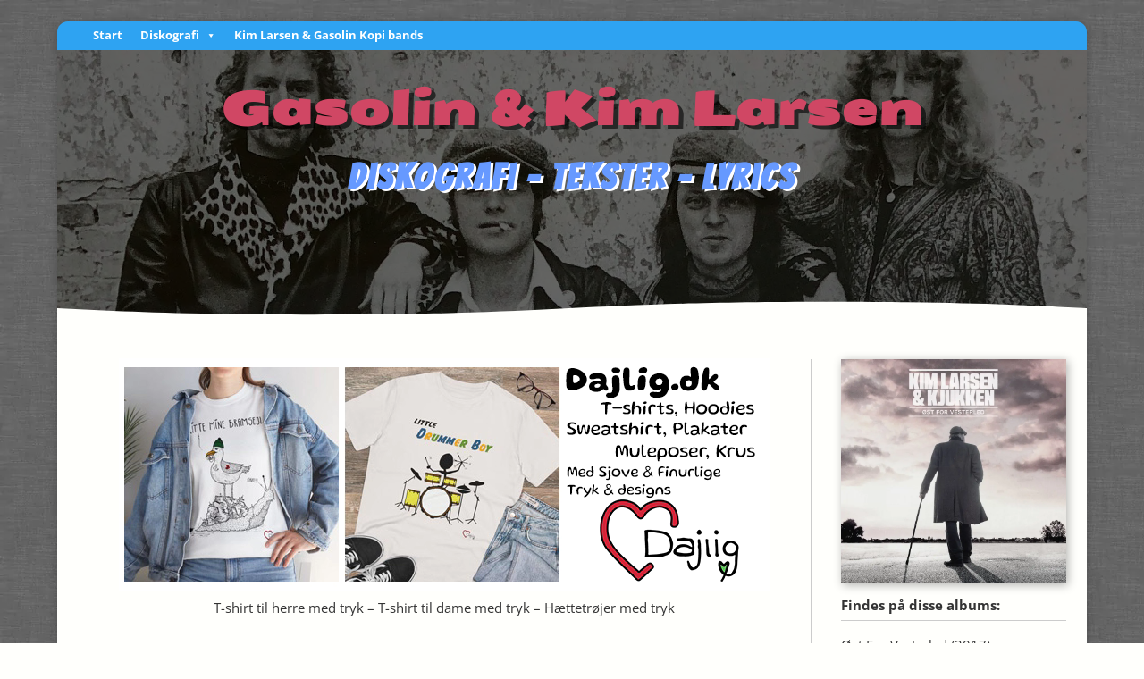

--- FILE ---
content_type: text/html; charset=UTF-8
request_url: https://rabalderband.dk/kim-larsen-gasolin-diskografi/lyrics/fri-som-en-fugl
body_size: 22655
content:
<!DOCTYPE html><html dir="ltr" lang="da-DK" prefix="og: https://ogp.me/ns#"><head><meta charset="UTF-8" /><meta property="fb:app_id" content="613832791960312" /><meta http-equiv="X-UA-Compatible" content="IE=edge"><link rel="pingback" href="https://rabalderband.dk/xmlrpc.php" /> <script type="text/javascript">document.documentElement.className = 'js';</script> <title>Fri Som En Fugl - Gasolin' &amp; Kim Larsen - Tekst &amp; Lyrics</title><link rel="preconnect" href="https://fonts.gstatic.com" crossorigin /><meta name="description" content="Fri Som En Fugl - Når alverdens vanvid Trænger sig på Så løfter du dit ansigt Prøver at forstå Hvorfor de bomber alting Til og med sig selv De kan alligevel aldrig Ramme din sjæl For den er fri som en fugl Der letter fra sit skjul Med vinger af guld Der svæver på vinden Oppe under himlen Eller sådan" /><meta name="robots" content="max-image-preview:large" /><meta name="google-site-verification" content="N1S4eK5Mpu9KUOgEsT0uBafsCf1u4qP-gdGuvj5dIok" /><link rel="canonical" href="https://rabalderband.dk/kim-larsen-gasolin-diskografi/lyrics/fri-som-en-fugl" /><meta name="generator" content="All in One SEO (AIOSEO) 4.9.1.1" /><meta property="og:locale" content="da_DK" /><meta property="og:site_name" content="Rabalder" /><meta property="og:type" content="song" /><meta property="og:title" content="Fri Som En Fugl - Gasolin&#039; &amp; Kim Larsen - Tekst &amp; Lyrics" /><meta property="og:description" content="Fri Som En Fugl - Når alverdens vanvid Trænger sig på Så løfter du dit ansigt Prøver at forstå Hvorfor de bomber alting Til og med sig selv De kan alligevel aldrig Ramme din sjæl For den er fri som en fugl Der letter fra sit skjul Med vinger af guld Der svæver på vinden Oppe under himlen Eller sådan" /><meta property="og:url" content="https://rabalderband.dk/kim-larsen-gasolin-diskografi/lyrics/fri-som-en-fugl" /><meta property="fb:app_id" content="613832791960312" /><meta property="fb:admins" content="1812256931" /><meta property="og:image" content="https://rabalderband.dk/wp-content/uploads/2022/12/ostforvesterled.jpg" /><meta property="og:image:secure_url" content="https://rabalderband.dk/wp-content/uploads/2022/12/ostforvesterled.jpg" /><meta property="og:image:width" content="800" /><meta property="og:image:height" content="800" /><meta name="twitter:card" content="summary_large_image" /><meta name="twitter:title" content="Fri Som En Fugl - Gasolin&#039; &amp; Kim Larsen - Tekst &amp; Lyrics" /><meta name="twitter:description" content="Fri Som En Fugl - Når alverdens vanvid Trænger sig på Så løfter du dit ansigt Prøver at forstå Hvorfor de bomber alting Til og med sig selv De kan alligevel aldrig Ramme din sjæl For den er fri som en fugl Der letter fra sit skjul Med vinger af guld Der svæver på vinden Oppe under himlen Eller sådan" /><meta name="twitter:image" content="https://rabalderband.dk/wp-content/uploads/2022/12/ostforvesterled.jpg" /><meta name="twitter:label1" content="Est. reading time" /><meta name="twitter:data1" content="1 minute" /> <script type="application/ld+json" class="aioseo-schema">{"@context":"https:\/\/schema.org","@graph":[{"@type":"BreadcrumbList","@id":"https:\/\/rabalderband.dk\/kim-larsen-gasolin-diskografi\/lyrics\/fri-som-en-fugl#breadcrumblist","itemListElement":[{"@type":"ListItem","@id":"https:\/\/rabalderband.dk#listItem","position":1,"name":"Home","item":"https:\/\/rabalderband.dk","nextItem":{"@type":"ListItem","@id":"https:\/\/rabalderband.dk\/kim-larsen-gasolin-diskografi\/lyrics\/fri-som-en-fugl#listItem","name":"Fri Som En Fugl"}},{"@type":"ListItem","@id":"https:\/\/rabalderband.dk\/kim-larsen-gasolin-diskografi\/lyrics\/fri-som-en-fugl#listItem","position":2,"name":"Fri Som En Fugl","previousItem":{"@type":"ListItem","@id":"https:\/\/rabalderband.dk#listItem","name":"Home"}}]},{"@type":"Organization","@id":"https:\/\/rabalderband.dk\/#organization","name":"Rabalder - Gasolin &amp; Kim Larsen Kopi","description":"Gasolin & Kim Larsen Kopi","url":"https:\/\/rabalderband.dk\/","telephone":"+4525616672","logo":{"@type":"ImageObject","url":"https:\/\/rabalderband.dk\/wp-content\/uploads\/2023\/01\/rabalder-gasolin-kim-larsen-kopi-og.jpg","@id":"https:\/\/rabalderband.dk\/kim-larsen-gasolin-diskografi\/lyrics\/fri-som-en-fugl\/#organizationLogo","width":1200,"height":630,"caption":"Rabalder - Gasolin & Kim Larsen Kopi"},"image":{"@id":"https:\/\/rabalderband.dk\/kim-larsen-gasolin-diskografi\/lyrics\/fri-som-en-fugl\/#organizationLogo"},"sameAs":["https:\/\/www.facebook.com\/Rabalderband","https:\/\/www.instagram.com\/rabalderband","https:\/\/www.youtube.com\/@RabalderbandDk"]},{"@type":"WebPage","@id":"https:\/\/rabalderband.dk\/kim-larsen-gasolin-diskografi\/lyrics\/fri-som-en-fugl#webpage","url":"https:\/\/rabalderband.dk\/kim-larsen-gasolin-diskografi\/lyrics\/fri-som-en-fugl","name":"Fri Som En Fugl - Gasolin' & Kim Larsen - Tekst & Lyrics","description":"Fri Som En Fugl - N\u00e5r alverdens vanvid Tr\u00e6nger sig p\u00e5 S\u00e5 l\u00f8fter du dit ansigt Pr\u00f8ver at forst\u00e5 Hvorfor de bomber alting Til og med sig selv De kan alligevel aldrig Ramme din sj\u00e6l For den er fri som en fugl Der letter fra sit skjul Med vinger af guld Der sv\u00e6ver p\u00e5 vinden Oppe under himlen Eller s\u00e5dan","inLanguage":"da-DK","isPartOf":{"@id":"https:\/\/rabalderband.dk\/#website"},"breadcrumb":{"@id":"https:\/\/rabalderband.dk\/kim-larsen-gasolin-diskografi\/lyrics\/fri-som-en-fugl#breadcrumblist"},"image":{"@type":"ImageObject","url":"https:\/\/rabalderband.dk\/wp-content\/uploads\/2022\/12\/ostforvesterled.jpg","@id":"https:\/\/rabalderband.dk\/kim-larsen-gasolin-diskografi\/lyrics\/fri-som-en-fugl\/#mainImage","width":800,"height":800,"caption":"Kim Larsen & Kjukken \u00d8st For Vesterled Album Cover"},"primaryImageOfPage":{"@id":"https:\/\/rabalderband.dk\/kim-larsen-gasolin-diskografi\/lyrics\/fri-som-en-fugl#mainImage"},"datePublished":"2023-01-02T18:01:01+01:00","dateModified":"2023-02-05T13:18:11+01:00"},{"@type":"WebSite","@id":"https:\/\/rabalderband.dk\/#website","url":"https:\/\/rabalderband.dk\/","name":"Rabalder - Gasolin & Kim Larsen Kopi","alternateName":"Rabalder","description":"Gasolin & Kim Larsen Kopi","inLanguage":"da-DK","publisher":{"@id":"https:\/\/rabalderband.dk\/#organization"}}]}</script> <link rel='dns-prefetch' href='//www.googletagmanager.com' /><link rel="alternate" type="application/rss+xml" title="Rabalder &raquo; Feed" href="https://rabalderband.dk/feed" /><link rel="alternate" type="application/rss+xml" title="Rabalder &raquo;-kommentar-feed" href="https://rabalderband.dk/comments/feed" /><link rel="alternate" type="application/rss+xml" title="Rabalder &raquo; Fri Som En Fugl-kommentar-feed" href="https://rabalderband.dk/kim-larsen-gasolin-diskografi/lyrics/fri-som-en-fugl/feed" /><meta content="Divi Child Rabalder v.1.0.0" name="generator"/><link data-optimized="2" rel="stylesheet" href="https://rabalderband.dk/wp-content/litespeed/css/8457d307b7422eddcda1900a1a1c13e5.css?ver=2b05e" /> <script type="text/javascript" src="https://rabalderband.dk/wp-includes/js/jquery/jquery.min.js?ver=3.7.1" id="jquery-core-js"></script> <script data-optimized="1" type="text/javascript" src="https://rabalderband.dk/wp-content/litespeed/js/e8a5a4deca997b450866907b4d628d12.js?ver=37b7f" id="jquery-migrate-js"></script>  <script type="text/javascript" src="https://www.googletagmanager.com/gtag/js?id=GT-NS9RJC8" id="google_gtagjs-js" async></script> <script type="text/javascript" id="google_gtagjs-js-after">/*  */
window.dataLayer = window.dataLayer || [];function gtag(){dataLayer.push(arguments);}
gtag("set","linker",{"domains":["rabalderband.dk"]});
gtag("js", new Date());
gtag("set", "developer_id.dZTNiMT", true);
gtag("config", "GT-NS9RJC8");
gtag("config", "AW-11183869047");
/*  */</script> <link rel="https://api.w.org/" href="https://rabalderband.dk/wp-json/" /><link rel="EditURI" type="application/rsd+xml" title="RSD" href="https://rabalderband.dk/xmlrpc.php?rsd" /><meta name="generator" content="WordPress 6.8.3" /><link rel='shortlink' href='https://rabalderband.dk/?p=16247817' /><link rel="alternate" title="oEmbed (JSON)" type="application/json+oembed" href="https://rabalderband.dk/wp-json/oembed/1.0/embed?url=https%3A%2F%2Frabalderband.dk%2Fkim-larsen-gasolin-diskografi%2Flyrics%2Ffri-som-en-fugl" /><link rel="alternate" title="oEmbed (XML)" type="text/xml+oembed" href="https://rabalderband.dk/wp-json/oembed/1.0/embed?url=https%3A%2F%2Frabalderband.dk%2Fkim-larsen-gasolin-diskografi%2Flyrics%2Ffri-som-en-fugl&#038;format=xml" /><meta name="generator" content="Site Kit by Google 1.153.0" /> <script async src="https://www.googletagmanager.com/gtag/js?id=AW-11183869047"></script> <script>window.dataLayer = window.dataLayer || [];
  function gtag(){dataLayer.push(arguments);}
  gtag('js', new Date());

  gtag('config', 'AW-11183869047');</script>  <script>gtag('event', 'conversion', {'send_to': 'AW-11183869047/nYNRCK282agYEPeY8dQp'});</script> <meta name="viewport" content="width=device-width, initial-scale=1.0, maximum-scale=1.0, user-scalable=0" /><link rel="icon" href="https://rabalderband.dk/wp-content/uploads/2023/01/cropped-Kai-hoved-logo-low-32x32.png" sizes="32x32" /><link rel="icon" href="https://rabalderband.dk/wp-content/uploads/2023/01/cropped-Kai-hoved-logo-low-192x192.png" sizes="192x192" /><link rel="apple-touch-icon" href="https://rabalderband.dk/wp-content/uploads/2023/01/cropped-Kai-hoved-logo-low-180x180.png" /><meta name="msapplication-TileImage" content="https://rabalderband.dk/wp-content/uploads/2023/01/cropped-Kai-hoved-logo-low-270x270.png" /></head><body class="wp-singular lyrics-template-default single single-lyrics postid-16247817 custom-background wp-theme-Divi wp-child-theme-divi-rabalder et-tb-has-template et-tb-has-body et-tb-has-footer Divi mega-menu-secondary-menu et_pb_button_helper_class et_fullwidth_secondary_nav et_non_fixed_nav et_show_nav et_secondary_nav_enabled et_secondary_nav_only_menu et_primary_nav_dropdown_animation_fade et_secondary_nav_dropdown_animation_fade et_header_style_left et_boxed_layout et_pb_gutter osx et_pb_gutters3 et_divi_theme et-db"><div id="page-container"><div id="et-boc" class="et-boc"><div id="fb-root"></div> <script async defer crossorigin="anonymous" src="https://connect.facebook.net/da_DK/sdk.js#xfbml=1&version=v15.0&appId=613832791960312&autoLogAppEvents=1" nonce="KtQ7Bj9u"></script> <div id="top-header"><div class="container clearfix"><div id="et-secondary-menu"><div id="mega-menu-wrap-secondary-menu" class="mega-menu-wrap"><div class="mega-menu-toggle"><div class="mega-toggle-blocks-left"></div><div class="mega-toggle-blocks-center"></div><div class="mega-toggle-blocks-right"><div class='mega-toggle-block mega-html-block mega-toggle-block-1' id='mega-toggle-block-1'></div><div class='mega-toggle-block mega-logo-block mega-toggle-block-2' id='mega-toggle-block-2'></div><div class='mega-toggle-block mega-menu-toggle-animated-block mega-toggle-block-3' id='mega-toggle-block-3'><button aria-label="Toggle Menu" class="mega-toggle-animated mega-toggle-animated-slider" type="button" aria-expanded="false">
<span class="mega-toggle-animated-box">
<span class="mega-toggle-animated-inner"></span>
</span>
</button></div></div></div><ul id="mega-menu-secondary-menu" class="mega-menu max-mega-menu mega-menu-horizontal mega-no-js" data-event="hover_intent" data-effect="disabled" data-effect-speed="200" data-effect-mobile="slide_left" data-effect-speed-mobile="200" data-mobile-force-width="false" data-second-click="go" data-document-click="collapse" data-vertical-behaviour="standard" data-breakpoint="960" data-unbind="true" data-mobile-state="collapse_all" data-mobile-direction="vertical" data-hover-intent-timeout="300" data-hover-intent-interval="100"><li class="mega-menu-item mega-menu-item-type-custom mega-menu-item-object-custom mega-menu-item-home mega-align-bottom-left mega-menu-flyout mega-menu-item-16249926" id="mega-menu-item-16249926"><a class="mega-menu-link" href="https://rabalderband.dk" tabindex="0">Start</a></li><li class="mega-menu-item mega-menu-item-type-post_type mega-menu-item-object-page mega-menu-item-home mega-menu-item-has-children mega-align-bottom-left mega-menu-flyout mega-menu-item-16248615" id="mega-menu-item-16248615"><a class="mega-menu-link" href="https://rabalderband.dk/" aria-expanded="false" tabindex="0">Diskografi<span class="mega-indicator" aria-hidden="true"></span></a><ul class="mega-sub-menu"><li class="mega-menu-item mega-menu-item-type-post_type mega-menu-item-object-page mega-menu-item-home mega-menu-item-16248623" id="mega-menu-item-16248623"><a class="mega-menu-link" href="https://rabalderband.dk/">Gasolin & Kim Larsen Tekster</a></li><li class="mega-menu-item mega-menu-item-type-post_type mega-menu-item-object-page mega-menu-item-16248610" id="mega-menu-item-16248610"><a class="mega-menu-link" href="https://rabalderband.dk/kim-larsen-gasolin-diskografi/albums">Gasolin &#038; Kim Larsen Albums</a></li></ul></li><li class="mega-menu-item mega-menu-item-type-post_type mega-menu-item-object-page mega-align-bottom-left mega-menu-flyout mega-menu-item-16249954" id="mega-menu-item-16249954"><a class="mega-menu-link" href="https://rabalderband.dk/kim-larsen-gasolin-kopi-bands" tabindex="0">Kim Larsen &#038; Gasolin Kopi bands</a></li></ul></div></div></div></div><header id="main-header" data-height-onload="80"><div class="container clearfix et_menu_container"><div class="logo_container">
<span class="logo_helper"></span>
<a href="https://rabalderband.dk/">
<img data-lazyloaded="1" src="[data-uri]" data-src="https://rabalderband.dk/wp-content/uploads/2023/01/Kai-hoved-logo-low.png.webp" width="1248" height="1248" alt="Rabalder" id="logo" data-height-percentage="96" />
</a></div><div id="et-top-navigation" data-height="80" data-fixed-height="40"><nav id="top-menu-nav"><ul id="top-menu" class="nav"><li ><a href="https://rabalderband.dk/">Hjem</a></li><li class="page_item page-item-365943"><a href="https://rabalderband.dk/">Diskografi</a></li><li class="page_item page-item-16248605"><a href="https://rabalderband.dk/kim-larsen-gasolin-diskografi/albums">Gasolin &#038; Kim Larsen Albums</a></li><li class="page_item page-item-16249950"><a href="https://rabalderband.dk/kim-larsen-gasolin-kopi-bands">Kim Larsen &#038; Gasolin Kopi bands</a></li><li class="cat-item cat-item-1"><a href="https://rabalderband.dk/./uncategorised">Uncategorised</a></li></ul></nav><div id="et_mobile_nav_menu"><div class="mobile_nav closed">
<span class="select_page">Vælg en side</span>
<span class="mobile_menu_bar mobile_menu_bar_toggle"></span></div></div></div></div></header><div id="et-main-area"><div id="main-content"> <script type="application/ld+json">{"@context":"https:\/\/schema.org\/","@type":"VideoObject","id":"https:\/\/www.youtube.com\/watch?v=cbagFAfOWSc","embedUrl":"https:\/\/www.youtube.com\/watch?v=cbagFAfOWSc"}</script><div class="et-l et-l--body"><div class="et_builder_inner_content et_pb_gutters3"><div class="et_pb_with_border et_pb_section et_pb_section_1_tb_body et_animated et_pb_with_background et_section_regular" ></div><div class="et_pb_with_border et_pb_section et_pb_section_2_tb_body lyrics_top_divider et_animated et_pb_with_background et_section_regular section_has_divider et_pb_bottom_divider" ><div class="et_pb_row et_pb_row_0_tb_body"><div class="et_pb_column et_pb_column_4_4 et_pb_column_0_tb_body  et_pb_css_mix_blend_mode_passthrough et-last-child"><div class="et_pb_module et_pb_text et_pb_text_0_tb_body  et_pb_text_align_left et_pb_bg_layout_light"><div class="et_pb_text_inner" data-et-multi-view="{&quot;schema&quot;:{&quot;content&quot;:{&quot;desktop&quot;:&quot;&lt;h1&gt;Gasolin &amp; Kim Larsen&lt;\/h1&gt;\n&lt;h3&gt;Diskografi &#8211; Tekster &#8211; Lyrics&lt;\/h3&gt;&quot;,&quot;tablet&quot;:&quot;&lt;h1&gt;Gasolin &amp; Kim Larsen&lt;\/h1&gt;\n&lt;h3&gt;Diskografi - Tekster - Lyrics&lt;\/h3&gt;&quot;,&quot;phone&quot;:&quot;&lt;h1&gt;Gasolin &amp;&lt;br \/&gt;Kim Larsen&lt;\/h1&gt;\n&lt;h3&gt;Diskografi - Tekster - Lyrics&lt;\/h3&gt;&quot;}},&quot;slug&quot;:&quot;et_pb_text&quot;}" data-et-multi-view-load-tablet-hidden="true" data-et-multi-view-load-phone-hidden="true"><h1>Gasolin &amp; Kim Larsen</h1><h3>Diskografi &#8211; Tekster &#8211; Lyrics</h3></div></div></div></div><div class="et_pb_bottom_inside_divider et-no-transition"></div></div><div class="et_pb_with_border et_pb_section et_pb_section_3_tb_body et_pb_equal_columns et_pb_with_background et_section_specialty" ><div class="et_pb_row et_pb_gutters2"><div class="et_pb_column et_pb_column_3_4 et_pb_column_1_tb_body  lyrics_text_block et_pb_specialty_column  et_pb_css_mix_blend_mode_passthrough"><div class="et_pb_row_inner et_pb_row_inner_0_tb_body"><div class="et_pb_column et_pb_column_4_4 et_pb_column_inner et_pb_column_inner_0_tb_body et-last-child"><div class="et_pb_module et_pb_text et_pb_text_1_tb_body  et_pb_text_align_center et_pb_bg_layout_light"><div class="et_pb_text_inner"><div><a href="https://dajlig.dk" target="_blank" class="dajlig" rel="noopener"><video width="728px" autoplay muted loop><source src="https://rabalderband.dk/wp-content/uploads/2024/05/dajlig.mp4" type="video/mp4"></video><br />T-shirt til herre med tryk &#8211; T-shirt til dame med tryk &#8211; Hættetrøjer med tryk</a></div></div></div></div></div><div class="et_pb_row_inner et_pb_row_inner_1_tb_body lyrics_main_block"><div class="et_pb_column et_pb_column_4_4 et_pb_with_border et_pb_column_inner et_pb_column_inner_1_tb_body lyrics_main_block et-last-child"><div class="et_pb_module et_pb_text et_pb_text_2_tb_body  et_pb_text_align_right et_pb_bg_layout_light"><div class="et_pb_text_inner"><div class="printfriendly pf-button  pf-alignleft">
<a href="#" rel="nofollow" onclick="window.print(); return false;" title="Printer Friendly, PDF & Email">
<img data-lazyloaded="1" src="[data-uri]" width="25" height="25" decoding="async" data-src="https://cdn.printfriendly.com/icons/printfriendly-icon-lg.png" alt="Print Friendly, PDF & Email" class="pf-button-img" style="width: 25px;height: 25px;"  />
</a></div></div></div><div class="et_pb_module et_pb_post_title et_pb_post_title_0_tb_body lyric_title print-only et_pb_bg_layout_light  et_pb_text_align_left"   ><div class="et_pb_title_container"><h1 class="entry-title">Fri Som En Fugl</h1></div></div><div class="et_pb_module et_pb_text et_pb_text_3_tb_body print-only  et_pb_text_align_center et_pb_bg_layout_light"><div class="et_pb_text_inner"><p class='artist_block'>(<a class='artist_links' href=https://rabalderband.dk/kim-larsen-gasolin-diskografi/biografi/kim-larsen>Kim Larsen</a>)</p></div></div><div class="et_pb_module et_pb_post_content et_pb_post_content_0_tb_body lyric_block print-only"><p>Når alverdens vanvid<br />
Trænger sig på<br />
Så løfter du dit ansigt<br />
Prøver at forstå<br />
Hvorfor de bomber alting<br />
Til og med sig selv<br />
De kan alligevel aldrig<br />
Ramme din sjæl</p><p>For den er fri som en fugl<br />
Der letter fra sit skjul<br />
Med vinger af guld<br />
Der svæver på vinden<br />
Oppe under himlen<br />
Eller sådan et sted</p><p>Når nattevinden suser<br />
Gennem skind og ben<br />
Så&#8217; det ånderne, der tuder<br />
De fryser og vil ind<br />
Så lad din dør stå åben<br />
Lad dem komme ind<br />
Giv dem lidt af din varme<br />
Så får du fred i dit sind</p><p>Så bli&#8217;r du fri som en fugl<br />
Der letter fra sit skjul<br />
Med vinger af guld<br />
Der svæver på vinden<br />
Oppe under himlen<br />
Eller sådan et sted</p><p>Når knokkelmanden kommer<br />
Og banker på din dør<br />
Så tænk på alle de andre<br />
Der har prøved det før<br />
For selv den største tænker<br />
Kræver det fantasi<br />
At kaste livets lænker<br />
Og slippe sjælen fri</p><p>Fri som en fugl<br />
Der letter fra sit skjul<br />
Med vinger af guld<br />
Der svæver på vinden<br />
Oppe under himlen<br />
Eller sådan et</p><p>Fri som en fugl<br />
Der letter fra sit skjul<br />
Med vinger af guld<br />
Der svæver på vinden<br />
Oppe under himlen<br />
Eller sådan et sted</p></div><div class="et_pb_module et_pb_text et_pb_text_5_tb_body  et_pb_text_align_left et_pb_bg_layout_light"><div class="et_pb_text_inner"><p class='youtube_block' style='max-width:400px;'><iframe data-lazyloaded="1" src="about:blank" loading='lazy' width='400' height='225' data-src='https://www.youtube.com/embed/cbagFAfOWSc' title='YouTube video player' frameborder='0' allow='accelerometer; autoplay; clipboard-write; encrypted-media; gyroscope; picture-in-picture; web-share' allowfullscreen></iframe></p></div></div><div class="et_pb_module et_pb_text et_pb_text_6_tb_body  et_pb_text_align_left et_pb_bg_layout_light"><div class="et_pb_text_inner"><div class="bdt"><div class="bdt_image"><a href="https://baredentrio.dk/" target="_blank"><image src="https://rabalderband.dk/wp-content/uploads/2025/09/baredentrio.webp"></a></div><div class ="bdt_text"><p>Mangler du musikken til din fest?<br />så er <strong><a href="https://baredentrio.dk/" target="_blank">Bare Den Trio</a></strong> sikkert noget for dig.<br />Vi spiller en blanding af lounge musik og dansemusik med kunstnere som Kim Larsen, Bamse, Bruce Springsteen, Elvis, Credence, Allan Olsen og mange flere.</p></div></div></div></div></div></div></div><div class="et_pb_column et_pb_column_1_4 et_pb_column_2_tb_body  lyrics_image_col  et_pb_css_mix_blend_mode_passthrough"><div class="et_pb_with_border et_pb_module et_pb_image et_pb_image_0_tb_body print-only et_pb_image_sticky">
<a href="https://rabalderband.dk/wp-content/uploads/2022/12/ostforvesterled.jpg" class="et_pb_lightbox_image" title="Kim Larsen &amp; Kjukken Øst For Vesterled Album Cover"><span class="et_pb_image_wrap has-box-shadow-overlay"><div class="box-shadow-overlay"></div><img data-lazyloaded="1" src="[data-uri]" fetchpriority="high" decoding="async" width="800" height="800" data-src="https://rabalderband.dk/wp-content/uploads/2022/12/ostforvesterled.jpg.webp" alt="Kim Larsen &amp; Kjukken Øst For Vesterled Album Cover" title="Øst For Vesterled" data-srcset="https://rabalderband.dk/wp-content/uploads/2022/12/ostforvesterled.jpg.webp 800w, https://rabalderband.dk/wp-content/uploads/2022/12/ostforvesterled-480x480.jpg.webp 480w" data-sizes="(min-width: 0px) and (max-width: 480px) 480px, (min-width: 481px) 800px, 100vw" class="wp-image-16246725" /></span></a></div><div class="et_pb_module et_pb_text et_pb_text_7_tb_body print-only  et_pb_text_align_left et_pb_bg_layout_light"><div class="et_pb_text_inner"><div style="border-bottom: 1px solid #ccc; padding-bottom: 4px;"><strong><span style="margin: 0px; padding: 0px;">Findes på disse albums:</span></strong></div><p><p class='album_block'><a class='album_links' href=https://rabalderband.dk/kim-larsen-gasolin-diskografi/albums/ost-for-vesterled>Øst For Vesterled</a> (2017)<br></p></div></div></div></div></div><div class="et_pb_with_border et_pb_section et_pb_section_4_tb_body et_animated et_pb_with_background et_section_regular" ><div class="et_pb_row et_pb_row_1_tb_body"><div class="et_pb_column et_pb_column_3_4 et_pb_column_3_tb_body  et_pb_css_mix_blend_mode_passthrough"><div class="et_pb_module et_pb_text et_pb_text_8_tb_body  et_pb_text_align_left et_pb_bg_layout_light"><div class="et_pb_text_inner"><p><strong>Har du rettelser til teksten, kommentarer eller en sjov historie/anekdote om sangen.<br />så smid en kommentar her.</strong></p></div></div><div class="et_pb_module et_pb_comments_0_tb_body et_pb_comments_module et_pb_bg_layout_light"><div class="wpdiscuz_top_clearing"></div><div id='comments' class='comments-area'><div id='respond' style='width: 0;height: 0;clear: both;margin: 0;padding: 0;'></div><div id="wpdcom" class="wpdiscuz_unauth wpd-default wpd-layout-3 wpd-comments-open"><div class="wc_social_plugin_wrapper"></div><div class="wpd-form-wrap"><div class="wpd-form-head"><div class="wpd-sbs-toggle">
<i class="far fa-envelope"></i> <span
class="wpd-sbs-title">Subscribe</span>
<i class="fas fa-caret-down"></i></div><div class="wpd-auth"><div class="wpd-login"></div></div></div><div class="wpdiscuz-subscribe-bar wpdiscuz-hidden"><form action="https://rabalderband.dk/wp-admin/admin-ajax.php?action=wpdAddSubscription"
method="post" id="wpdiscuz-subscribe-form"><div class="wpdiscuz-subscribe-form-intro">Notify of</div><div class="wpdiscuz-subscribe-form-option"
style="width:40%;">
<select class="wpdiscuz_select" name="wpdiscuzSubscriptionType"><option value="post">nye follow-up kommentarer</option><option
value="all_comment" >nye svar til mine kommentarer</option>
</select></div><div class="wpdiscuz-item wpdiscuz-subscribe-form-email">
<input class="email" type="email" name="wpdiscuzSubscriptionEmail"
required="required" value=""
placeholder="Email"/></div><div class="wpdiscuz-subscribe-form-button">
<input id="wpdiscuz_subscription_button" class="wpd-prim-button wpd_not_clicked"
type="submit"
value="›"
name="wpdiscuz_subscription_button"/></div>
<input type="hidden" id="wpdiscuz_subscribe_form_nonce" name="wpdiscuz_subscribe_form_nonce" value="b8f2cd7586" /><input type="hidden" name="_wp_http_referer" value="/kim-larsen-gasolin-diskografi/lyrics/fri-som-en-fugl" /></form></div><div
class="wpd-form wpd-form-wrapper wpd-main-form-wrapper" id='wpd-main-form-wrapper-0_0'><form  method="post" enctype="multipart/form-data" data-uploading="false" class="wpd_comm_form wpd_main_comm_form"                ><div class="wpd-field-comment"><div class="wpdiscuz-item wc-field-textarea"><div class="wpdiscuz-textarea-wrap "><div class="wpd-avatar">
<img data-lazyloaded="1" src="[data-uri]" alt='guest' data-src='https://secure.gravatar.com/avatar/11228c471662b70fd05cbeff1800131f9252ea1d6c1d54e690df99f46c48d107?s=56&#038;d=mm&#038;r=g' data-srcset='https://secure.gravatar.com/avatar/11228c471662b70fd05cbeff1800131f9252ea1d6c1d54e690df99f46c48d107?s=112&#038;d=mm&#038;r=g 2x' class='avatar avatar-56 photo' height='56' width='56' decoding='async'/></div><div id="wpd-editor-wraper-0_0" style="display: none;"><div id="wpd-editor-char-counter-0_0"
class="wpd-editor-char-counter"></div>
<label style="display: none;" for="wc-textarea-0_0">Label</label><textarea id="wc-textarea-0_0" name="wc_comment"
                          class="wc_comment wpd-field"></textarea><div id="wpd-editor-0_0"></div><div id="wpd-editor-toolbar-0_0">
<button title="Bold"
class="ql-bold"  ></button>
<button title="Italic"
class="ql-italic"  ></button>
<button title="Underline"
class="ql-underline"  ></button>
<button title="Strike"
class="ql-strike"  ></button>
<button title="Ordered List"
class="ql-list" value='ordered' ></button>
<button title="Unordered List"
class="ql-list" value='bullet' ></button>
<button title="Blockquote"
class="ql-blockquote"  ></button>
<button title="Code Block"
class="ql-code-block"  ></button>
<button title="Link"
class="ql-link"  ></button>
<button title="Source Code"
class="ql-sourcecode"  data-wpde_button_name='sourcecode'>{}</button>
<button title="Spoiler"
class="ql-spoiler"  data-wpde_button_name='spoiler'>[+]</button><div class="wpd-editor-buttons-right"></div></div></div></div></div></div><div class="wpd-form-foot" style='display:none;'><div class="wpdiscuz-textarea-foot"><div class="wpdiscuz-button-actions"></div></div><div class="wpd-form-row"><div class="wpd-form-col-left"><div class="wpdiscuz-item wc_name-wrapper wpd-has-icon"><div class="wpd-field-icon"><i
class="fas fa-user"></i></div>
<input id="wc_name-0_0" value="" required='required' aria-required='true'                       class="wc_name wpd-field" type="text"
name="wc_name"
placeholder="Name*"
maxlength="40" pattern='.{3,40}'                       title="">
<label for="wc_name-0_0"
class="wpdlb">Name*</label></div><div class="wpdiscuz-item wc_email-wrapper wpd-has-icon"><div class="wpd-field-icon"><i
class="fas fa-at"></i></div>
<input id="wc_email-0_0" value="" required='required' aria-required='true'                       class="wc_email wpd-field" type="email"
name="wc_email"
placeholder="Email*"/>
<label for="wc_email-0_0"
class="wpdlb">Email*</label></div></div><div class="wpd-form-col-right"><div class="wc-field-submit">
<label class="wpd_label"
wpd-tooltip="Nye svar til denne kommentar">
<input id="wc_notification_new_comment-0_0"
class="wc_notification_new_comment-0_0 wpd_label__checkbox"
value="comment" type="checkbox"
name="wpdiscuz_notification_type" />
<span class="wpd_label__text">
<span class="wpd_label__check">
<i class="fas fa-bell wpdicon wpdicon-on"></i>
<i class="fas fa-bell-slash wpdicon wpdicon-off"></i>
</span>
</span>
</label>
<input id="wpd-field-submit-0_0"
class="wc_comm_submit wpd_not_clicked wpd-prim-button" type="submit"
name="submit" value="Post Comment"
aria-label="Post Comment"/></div></div><div class="clearfix"></div></div></div>
<input type="hidden" class="wpdiscuz_unique_id" value="0_0"
name="wpdiscuz_unique_id"></form></div><div id="wpdiscuz_hidden_secondary_form" style="display: none;"><div
class="wpd-form wpd-form-wrapper wpd-secondary-form-wrapper" id='wpd-secondary-form-wrapper-wpdiscuzuniqueid' style='display: none;'><div class="wpd-secondary-forms-social-content"></div><div class="clearfix"></div><form  method="post" enctype="multipart/form-data" data-uploading="false" class="wpd_comm_form wpd-secondary-form-wrapper"                ><div class="wpd-field-comment"><div class="wpdiscuz-item wc-field-textarea"><div class="wpdiscuz-textarea-wrap "><div class="wpd-avatar">
<img data-lazyloaded="1" src="[data-uri]" alt='guest' data-src='https://secure.gravatar.com/avatar/60329b60db7239574e47a3a45f8473c5d134d3bce0071844ec24c0bd457db584?s=56&#038;d=mm&#038;r=g' data-srcset='https://secure.gravatar.com/avatar/60329b60db7239574e47a3a45f8473c5d134d3bce0071844ec24c0bd457db584?s=112&#038;d=mm&#038;r=g 2x' class='avatar avatar-56 photo' height='56' width='56' decoding='async'/></div><div id="wpd-editor-wraper-wpdiscuzuniqueid" style="display: none;"><div id="wpd-editor-char-counter-wpdiscuzuniqueid"
class="wpd-editor-char-counter"></div>
<label style="display: none;" for="wc-textarea-wpdiscuzuniqueid">Label</label><textarea id="wc-textarea-wpdiscuzuniqueid" name="wc_comment"
                          class="wc_comment wpd-field"></textarea><div id="wpd-editor-wpdiscuzuniqueid"></div><div id="wpd-editor-toolbar-wpdiscuzuniqueid">
<button title="Bold"
class="ql-bold"  ></button>
<button title="Italic"
class="ql-italic"  ></button>
<button title="Underline"
class="ql-underline"  ></button>
<button title="Strike"
class="ql-strike"  ></button>
<button title="Ordered List"
class="ql-list" value='ordered' ></button>
<button title="Unordered List"
class="ql-list" value='bullet' ></button>
<button title="Blockquote"
class="ql-blockquote"  ></button>
<button title="Code Block"
class="ql-code-block"  ></button>
<button title="Link"
class="ql-link"  ></button>
<button title="Source Code"
class="ql-sourcecode"  data-wpde_button_name='sourcecode'>{}</button>
<button title="Spoiler"
class="ql-spoiler"  data-wpde_button_name='spoiler'>[+]</button><div class="wpd-editor-buttons-right"></div></div></div></div></div></div><div class="wpd-form-foot" style='display:none;'><div class="wpdiscuz-textarea-foot"><div class="wpdiscuz-button-actions"></div></div><div class="wpd-form-row"><div class="wpd-form-col-left"><div class="wpdiscuz-item wc_name-wrapper wpd-has-icon"><div class="wpd-field-icon"><i
class="fas fa-user"></i></div>
<input id="wc_name-wpdiscuzuniqueid" value="" required='required' aria-required='true'                       class="wc_name wpd-field" type="text"
name="wc_name"
placeholder="Name*"
maxlength="40" pattern='.{3,40}'                       title="">
<label for="wc_name-wpdiscuzuniqueid"
class="wpdlb">Name*</label></div><div class="wpdiscuz-item wc_email-wrapper wpd-has-icon"><div class="wpd-field-icon"><i
class="fas fa-at"></i></div>
<input id="wc_email-wpdiscuzuniqueid" value="" required='required' aria-required='true'                       class="wc_email wpd-field" type="email"
name="wc_email"
placeholder="Email*"/>
<label for="wc_email-wpdiscuzuniqueid"
class="wpdlb">Email*</label></div></div><div class="wpd-form-col-right"><div class="wc-field-submit">
<label class="wpd_label"
wpd-tooltip="Nye svar til denne kommentar">
<input id="wc_notification_new_comment-wpdiscuzuniqueid"
class="wc_notification_new_comment-wpdiscuzuniqueid wpd_label__checkbox"
value="comment" type="checkbox"
name="wpdiscuz_notification_type" />
<span class="wpd_label__text">
<span class="wpd_label__check">
<i class="fas fa-bell wpdicon wpdicon-on"></i>
<i class="fas fa-bell-slash wpdicon wpdicon-off"></i>
</span>
</span>
</label>
<input id="wpd-field-submit-wpdiscuzuniqueid"
class="wc_comm_submit wpd_not_clicked wpd-prim-button" type="submit"
name="submit" value="Post Comment"
aria-label="Post Comment"/></div></div><div class="clearfix"></div></div></div>
<input type="hidden" class="wpdiscuz_unique_id" value="wpdiscuzuniqueid"
name="wpdiscuz_unique_id"></form></div></div></div><div id="wpd-threads" class="wpd-thread-wrapper"><div class="wpd-thread-head"><div class="wpd-thread-info "
data-comments-count="0">
<span class='wpdtc' title='0'>0</span> Kommentarer</div><div class="wpd-space"></div><div class="wpd-thread-filter"><div class="wpd-filter wpdf-reacted wpd_not_clicked wpdiscuz-hidden"
wpd-tooltip="Kommentar med flest reaktioner">
<i class="fas fa-bolt"></i></div><div class="wpd-filter wpdf-hottest wpd_not_clicked wpdiscuz-hidden"
wpd-tooltip="Varmeste kommentar tråd">
<i class="fas fa-fire"></i></div></div></div><div class="wpd-comment-info-bar"><div class="wpd-current-view"><i
class="fas fa-quote-left"></i> Inline Feedbacks</div><div class="wpd-filter-view-all">Se alle kommentarer</div></div><div class="wpd-thread-list"><div class="wpdiscuz-comment-pagination"></div></div></div></div></div><div id="wpdiscuz-loading-bar"
class="wpdiscuz-loading-bar-unauth"></div><div id="wpdiscuz-comment-message"
class="wpdiscuz-comment-message-unauth"></div></div></div><div class="et_pb_column et_pb_column_1_4 et_pb_column_4_tb_body  et_pb_css_mix_blend_mode_passthrough et-last-child et_pb_column_empty"></div></div></div></div></div></div><footer class="et-l et-l--footer"><div class="et_builder_inner_content et_pb_gutters3"><div class="et_pb_with_border et_pb_section et_pb_section_0_tb_footer et_animated et_pb_with_background et_section_regular" ><div class="et_pb_row et_pb_row_0_tb_footer et_pb_gutters1"><div class="et_pb_column et_pb_column_1_3 et_pb_column_0_tb_footer  et_pb_css_mix_blend_mode_passthrough"><div class="et_pb_module et_pb_blurb et_pb_blurb_0_tb_footer  et_pb_text_align_left  et_pb_blurb_position_left et_pb_bg_layout_light"><div class="et_pb_blurb_content"><div class="et_pb_blurb_container"><h4 class="et_pb_module_header"><span>Kim Larsen & Gasolin Links</span></h4><div class="et_pb_blurb_description"><p><strong>Diverse Kim Larsen &amp; Gasolin links</strong><br /><a href="https://rabalderband.dk/kim-larsen-gasolin-diskografi" target="_parent" title="Kim Larsen &amp; Gasolin diskografi" rel="noopener">Diskografi</a> &#8211; Kim Larsen &amp; Gasolin diskografi<br /><a href="http://www.kimlarsen.dk/" rel="nofollow noopener" target="_blank" title="KimLarsen.dk">KimLarsen.dk</a> &#8211; Kim &amp; Kjukken<br /><a href="http://da.wikipedia.org/wiki/Gasolin'" rel="nofollow noopener" target="_blank" title="Gasolin">Gasolin Wiki</a> &#8211; Gasolin Wiki<br /><a href="http://da.wikipedia.org/wiki/Kim_Larsen" rel="nofollow noopener" target="_blank" title="Kim Larsen wiki">Kim Larsen Wiki</a> &#8211; Kim Larsen Wiki</p></div></div></div></div></div><div class="et_pb_column et_pb_column_1_3 et_pb_column_1_tb_footer  et_pb_css_mix_blend_mode_passthrough"><div class="et_pb_module et_pb_blurb et_pb_blurb_1_tb_footer  et_pb_text_align_left  et_pb_blurb_position_left et_pb_bg_layout_light"><div class="et_pb_blurb_content"><div class="et_pb_blurb_container"><h4 class="et_pb_module_header"><span>RABALDERS VENNER</span></h4><div class="et_pb_blurb_description"><p class="block-title"><strong>Et lille udvalg af Rabalders gode venner<br /></strong><a href="https://dajlig.dk" target="_blank" rel="noopener" title="Dajlig.dk - Unikke &amp; Finurlige tryk på tøj, home &amp; living">Dajlig.dk</a> &#8211; Unikke &amp; Finurlige tryk<br /><a href="https://123festunderholdning.dk/" target="_blank" title="123festunderholdning.dk - find musik &amp; underholdning til din fest" rel="noopener">123festunderholdning.dk</a><span> </span>&#8211; Find underholdning til din fest<br /><a href="https://showbizz.dk" target="_blank" title="Showbizz Danmark" rel="noopener">Showbizz Danmark</a><span> </span>&#8211; Musik Booking<br /><a href="http://jb-booking.dk" target="_blank" title="Rabalder - JB Booking" rel="noopener">JB Booking</a><span> </span>&#8211; Musik booking<br /><a href="http://www.detskeri-byen.dk/" target="_blank" title="Det sker i byen - Facebook events &amp; begivenheder" rel="noopener">Det sker i byen</a> &#8211; Events &amp; Begivenheder</p></div></div></div></div></div><div class="et_pb_column et_pb_column_1_3 et_pb_column_2_tb_footer  et_pb_css_mix_blend_mode_passthrough et-last-child"><div class="et_pb_module et_pb_blurb et_pb_blurb_2_tb_footer  et_pb_text_align_left  et_pb_blurb_position_left et_pb_bg_layout_light"><div class="et_pb_blurb_content"><div class="et_pb_blurb_container"><h4 class="et_pb_module_header"><span>Kim Larsen & Gasolin kort fortalt</span></h4><div class="et_pb_blurb_description">GASOLIN’ blev dannet i 1969 og eksisterede i ni år. Gasolin bestod i starten af <a href="https://web.archive.org/web/20230331125919/http://da.wikipedia.org/wiki/Kim_Larsen" target="_blank" rel="noopener">Kim Larsen</a>, <a href="https://web.archive.org/web/20230331125919/http://da.wikipedia.org/wiki/Wili_J%C3%B8nsson" target="_blank" rel="noopener">Willi Jønsson</a>, <a href="https://web.archive.org/web/20230331125919/http://da.wikipedia.org/wiki/Franz_Beckerlee" target="_blank" rel="noopener">Franz Beckerlee</a> og <a href="https://web.archive.org/web/20230331125919/http://da.wikipedia.org/wiki/Bj%C3%B8rn_Uglebjerg" target="_blank" rel="noopener">Bjørn Uglebjerg</a> som senere blev erstattet af <a href="https://web.archive.org/web/20230331125919/http://da.wikipedia.org/wiki/S%C3%B8ren_Berlev" target="_blank" rel="noopener">Søren Berlev</a>.<br />
Kim Larsens fulde navn er <strong>Kim Melius Flyvholm Larsen</strong><br />
Kim Larsen døde d. 30 September 2018</div></div></div></div></div></div><div class="et_pb_row et_pb_row_1_tb_footer copyright_footer"><div class="et_pb_column et_pb_column_4_4 et_pb_column_3_tb_footer  et_pb_css_mix_blend_mode_passthrough et-last-child"><div class="et_pb_module et_pb_code et_pb_code_0_tb_footer  et_pb_text_align_center"><div class="et_pb_code_inner">© <script>document.write(new Date().getFullYear());</script> Rabalder - Gasolin' & Kim Larsen Tekster & Lyrics | <a href="https://rabalderband.dk" target="_blank" rel="noopener">https://rabalderband.dk</a></div></div></div></div></div></div></footer></div></div></div> <script type="speculationrules">{"prefetch":[{"source":"document","where":{"and":[{"href_matches":"\/*"},{"not":{"href_matches":["\/wp-*.php","\/wp-admin\/*","\/wp-content\/uploads\/*","\/wp-content\/*","\/wp-content\/plugins\/*","\/wp-content\/themes\/divi-rabalder\/*","\/wp-content\/themes\/Divi\/*","\/*\\?(.+)"]}},{"not":{"selector_matches":"a[rel~=\"nofollow\"]"}},{"not":{"selector_matches":".no-prefetch, .no-prefetch a"}}]},"eagerness":"conservative"}]}</script> <script>jQuery(document).ready(function () {
                var adminAaxURL = 'https://rabalderband.dk/wp-admin/admin-ajax.php';
                var isAdmin = '';
                // Clear Static CSS
                jQuery("#wp-admin-bar-pac_misc_clear_static_css").click(function (e) {
                    e.preventDefault();
                    jQuery.ajax({
                        type: 'post',
                        dataType: 'json',
                        url: adminAaxURL,
                        data: {
                            'action': 'pac_misc_clear_static_css',
                            '_wpnonce': jQuery(this).find('span').data('wpnonce')
                        },
                        success: function (response) {
                            if (response.success) {
                                let successData = response.data;
                                if (isAdmin) {
                                    let messageHTML = '<div class="notice notice-success pac-misc-message"><p>' + successData + '</p></div>';
                                    if (jQuery('body .wrap h1').length > 0) {
                                        jQuery('body .wrap h1').after(messageHTML);
                                    } else {
                                        jQuery('body #wpbody-content').prepend(messageHTML);
                                    }
                                    setTimeout(function () {
                                        jQuery(".pac-misc-message").remove();
                                    }, 3500);
                                } else {
                                    alert(successData);
                                }
                            }
                        },
                    });
                });
                // Clear Local Storage
                jQuery("#wp-admin-bar-pac_misc_csc_clear_local_storage").click(function (e) {
                    e.preventDefault();
                    let msgText = 'The local storage has been cleared!';
                    window.localStorage.clear();
                    if (isAdmin) {
                        let messageHTML = '<div class="notice notice-success pac-misc-message"><p>' + msgText + '</p></div>';
                        if (jQuery('body .wrap h1').length > 0) {
                            jQuery('body .wrap h1').after(messageHTML);
                        } else {
                            jQuery('body #wpbody-content').prepend(messageHTML);
                        }
                        setTimeout(function () {
                            jQuery(".pac-misc-message").remove();
                        }, 3500);
                    } else {
                        alert(msgText);
                    }
                });
            });</script> <script type="text/javascript">var et_animation_data = [{"class":"et_pb_section_0_tb_body","style":"fade","repeat":"once","duration":"200ms","delay":"0ms","intensity":"50%","starting_opacity":"0%","speed_curve":"ease-in-out"},{"class":"et_pb_section_1_tb_body","style":"fade","repeat":"once","duration":"200ms","delay":"0ms","intensity":"50%","starting_opacity":"0%","speed_curve":"ease-in-out"},{"class":"et_pb_section_2_tb_body","style":"fade","repeat":"once","duration":"200ms","delay":"0ms","intensity":"50%","starting_opacity":"0%","speed_curve":"ease-in-out"},{"class":"et_pb_section_4_tb_body","style":"fade","repeat":"once","duration":"200ms","delay":"0ms","intensity":"50%","starting_opacity":"0%","speed_curve":"ease-in-out"},{"class":"et_pb_section_0_tb_footer","style":"fade","repeat":"once","duration":"200ms","delay":"0ms","intensity":"50%","starting_opacity":"0%","speed_curve":"ease-in-out"}];</script> <span id='wpdUserContentInfoAnchor' style='display:none;' rel='#wpdUserContentInfo' data-wpd-lity>wpDiscuz</span><div id='wpdUserContentInfo' style='overflow:auto;background:#FDFDF6;padding:20px;width:600px;max-width:100%;border-radius:6px;' class='lity-hide'></div><div id='wpd-editor-source-code-wrapper-bg'></div><div id='wpd-editor-source-code-wrapper'><textarea id='wpd-editor-source-code'></textarea><button id='wpd-insert-source-code'>Insert</button><input type='hidden' id='wpd-editor-uid' /></div> <script type="text/javascript" id="pf_script">var pfHeaderImgUrl = '';
          var pfHeaderTagline = '';
          var pfdisableClickToDel = '1';
          var pfImagesSize = 'large';
          var pfImageDisplayStyle = 'block';
          var pfEncodeImages = '0';
          var pfShowHiddenContent  = '0';
          var pfDisableEmail = '1';
          var pfDisablePDF = '0';
          var pfDisablePrint = '0';

            
          var pfPlatform = 'WordPress';

        (function($){
            $(document).ready(function(){
                if($('.pf-button-content').length === 0){
                    $('style#pf-excerpt-styles').remove();
                }
            });
        })(jQuery);</script> <script defer src='https://cdn.printfriendly.com/printfriendly.js'></script> <script type="module"  src="https://rabalderband.dk/wp-content/plugins/all-in-one-seo-pack/dist/Lite/assets/table-of-contents.95d0dfce.js?ver=4.9.1.1" id="aioseo/js/src/vue/standalone/blocks/table-of-contents/frontend.js-js"></script> <script data-optimized="1" type="text/javascript" src="https://rabalderband.dk/wp-content/litespeed/js/b032070b9d18e8445011c3cd5f4c94bd.js?ver=e3574" id="comment-reply-js" async="async" data-wp-strategy="async"></script> <script type="text/javascript" id="divi-custom-script-js-extra">/*  */
var DIVI = {"item_count":"%d Item","items_count":"%d Items"};
var et_builder_utils_params = {"condition":{"diviTheme":true,"extraTheme":false},"scrollLocations":["app","top"],"builderScrollLocations":{"desktop":"app","tablet":"app","phone":"app"},"onloadScrollLocation":"app","builderType":"fe"};
var et_frontend_scripts = {"builderCssContainerPrefix":"#et-boc","builderCssLayoutPrefix":"#et-boc .et-l"};
var et_pb_custom = {"ajaxurl":"https:\/\/rabalderband.dk\/wp-admin\/admin-ajax.php","images_uri":"https:\/\/rabalderband.dk\/wp-content\/themes\/Divi\/images","builder_images_uri":"https:\/\/rabalderband.dk\/wp-content\/themes\/Divi\/includes\/builder\/images","et_frontend_nonce":"1f3f5f1288","subscription_failed":"V\u00e6lg venligst felterne nedenfor for at sikre, at du har indtastet de korrekte oplysninger.","et_ab_log_nonce":"ba1cf1fc6a","fill_message":"Udfyld venligst f\u00f8lgende felter:","contact_error_message":"Fiks venligst f\u00f8lgende fejl:","invalid":"Ugyldig e-mail","captcha":"Captcha","prev":"Forrige","previous":"Tidligere","next":"N\u00e6ste","wrong_captcha":"Du indtastede det forkerte nummer i captcha.","wrong_checkbox":"Afkrydsningsfelt","ignore_waypoints":"no","is_divi_theme_used":"1","widget_search_selector":".widget_search","ab_tests":[],"is_ab_testing_active":"","page_id":"16247817","unique_test_id":"","ab_bounce_rate":"5","is_cache_plugin_active":"no","is_shortcode_tracking":"","tinymce_uri":"https:\/\/rabalderband.dk\/wp-content\/themes\/Divi\/includes\/builder\/frontend-builder\/assets\/vendors","accent_color":"#7EBEC5","waypoints_options":[]};
var et_pb_box_shadow_elements = [];
/*  */</script> <script data-optimized="1" type="text/javascript" src="https://rabalderband.dk/wp-content/litespeed/js/3807040c03e0afa23861c2fc8bb0d3fa.js?ver=2c82f" id="divi-custom-script-js"></script> <script data-optimized="1" type="text/javascript" src="https://rabalderband.dk/wp-content/litespeed/js/55740904de522361b2c5168888daacbd.js?ver=88e5d" id="fitvids-js"></script> <script data-optimized="1" type="text/javascript" src="https://rabalderband.dk/wp-content/litespeed/js/8738a2604aeb6a8d0bc38cba7620afe6.js?ver=1d31e" id="jquery-mobile-js"></script> <script data-optimized="1" type="text/javascript" src="https://rabalderband.dk/wp-content/litespeed/js/4c0491494d43638511576cfdff682607.js?ver=e25e5" id="magnific-popup-js"></script> <script data-optimized="1" type="text/javascript" src="https://rabalderband.dk/wp-content/litespeed/js/42cc082547b505645d45d97713edb8cc.js?ver=7df10" id="easypiechart-js"></script> <script data-optimized="1" type="text/javascript" src="https://rabalderband.dk/wp-content/litespeed/js/a4a4de805eba0f07cf858b03f1fc52e7.js?ver=e17e9" id="salvattore-js"></script> <script data-optimized="1" type="text/javascript" src="https://rabalderband.dk/wp-content/litespeed/js/9633b1a6dee676ac9f2e62cbecee903e.js?ver=3e105" id="Advanced Tab Module-frontend-bundle-js"></script> <script type="text/javascript" id="wpdiscuz-combo-js-js-extra">/*  */
var wpdiscuzAjaxObj = {"wc_hide_replies_text":"Gem Svar","wc_show_replies_text":"Vis Svar","wc_msg_required_fields":"Please fill out required fields","wc_invalid_field":"Some of field value is invalid","wc_error_empty_text":"please fill out this field to comment","wc_error_url_text":"url is invalid","wc_error_email_text":"email address is invalid","wc_invalid_captcha":"Invalid Captcha Code","wc_login_to_vote":"You Must Be Logged In To Vote","wc_deny_voting_from_same_ip":"You are not allowed to vote for this comment","wc_self_vote":"You cannot vote for your comment","wc_vote_only_one_time":"You've already voted for this comment","wc_voting_error":"Voting Error","wc_banned_user":"You are banned","wc_rate_limit_exceeded":"Too many requests. Please slow down.","wc_comment_edit_not_possible":"Sorry, this comment is no longer possible to edit","wc_comment_not_updated":"Sorry, the comment was not updated","wc_comment_not_edited":"You've not made any changes","wc_msg_input_min_length":"Input is too short","wc_msg_input_max_length":"Input is too long","wc_spoiler_title":"Spoiler Title","wc_cannot_rate_again":"You cannot rate again","wc_not_allowed_to_rate":"You're not allowed to rate here","wc_confirm_rate_edit":"Are you sure you want to edit your rate?","wc_follow_user":"Follow this user","wc_unfollow_user":"Unfollow this user","wc_follow_success":"You started following this comment author","wc_follow_canceled":"You stopped following this comment author.","wc_follow_email_confirm":"Please check your email and confirm the user following request.","wc_follow_email_confirm_fail":"Sorry, we couldn't send confirmation email.","wc_follow_login_to_follow":"Please login to follow users.","wc_follow_impossible":"We are sorry, but you can't follow this user.","wc_follow_not_added":"Following failed. Please try again later.","is_user_logged_in":"","commentListLoadType":"0","commentListUpdateType":"0","commentListUpdateTimer":"60","liveUpdateGuests":"0","wordpressThreadCommentsDepth":"5","wordpressIsPaginate":"1","commentTextMaxLength":"0","replyTextMaxLength":"0","commentTextMinLength":"1","replyTextMinLength":"1","storeCommenterData":"100000","socialLoginAgreementCheckbox":"0","enableFbLogin":"0","fbUseOAuth2":"0","enableFbShare":"1","facebookAppID":"613832791960312","facebookUseOAuth2":"0","enableGoogleLogin":"0","googleClientID":"","googleClientSecret":"","cookiehash":"4843e87004f3066056ea910ea6104491","isLoadOnlyParentComments":"0","scrollToComment":"1","commentFormView":"collapsed","enableDropAnimation":"1","isNativeAjaxEnabled":"0","userInteractionCheck":"1","enableBubble":"1","bubbleLiveUpdate":"0","bubbleHintTimeout":"45","bubbleHintHideTimeout":"10","cookieHideBubbleHint":"wpdiscuz_hide_bubble_hint","bubbleHintShowOnce":"1","bubbleHintCookieExpires":"7","bubbleShowNewCommentMessage":"1","bubbleLocation":"content_left","firstLoadWithAjax":"1","wc_copied_to_clipboard":"Kopieret til udklipsholder","inlineFeedbackAttractionType":"blink","loadRichEditor":"1","wpDiscuzReCaptchaSK":"","wpDiscuzReCaptchaTheme":"light","wpDiscuzReCaptchaVersion":"2.0","wc_captcha_show_for_guest":"0","wc_captcha_show_for_members":"0","wpDiscuzIsShowOnSubscribeForm":"0","wmuEnabled":"1","wmuInput":"wmu_files","wmuMaxFileCount":"1","wmuMaxFileSize":"2097152","wmuPostMaxSize":"6442450944","wmuIsLightbox":"1","wmuMimeTypes":{"jpg":"image\/jpeg","jpeg":"image\/jpeg","jpe":"image\/jpeg","gif":"image\/gif","png":"image\/png","ico":"image\/x-icon"},"wmuPhraseConfirmDelete":"Are you sure you want to delete this attachment?","wmuPhraseNotAllowedFile":"Not allowed file type","wmuPhraseMaxFileCount":"Maximum number of uploaded files is 1","wmuPhraseMaxFileSize":"Maximum upload file size is 2MB","wmuPhrasePostMaxSize":"Maximum post size is 6144MB","wmuPhraseDoingUpload":"Uploading in progress! Please wait.","msgEmptyFile":"File is empty. Please upload something more substantial. This error could also be caused by uploads being disabled in your php.ini or by post_max_size being defined as smaller than upload_max_filesize in php.ini.","msgPostIdNotExists":"Post ID not exists","msgUploadingNotAllowed":"Sorry, uploading not allowed for this post","msgPermissionDenied":"You do not have sufficient permissions to perform this action","wmuKeyImages":"images","wmuSingleImageWidth":"auto","wmuSingleImageHeight":"200","previewTemplate":"<div class=\"wmu-preview [PREVIEW_TYPE_CLASS]\" title=\"[PREVIEW_TITLE]\" data-wmu-type=\"[PREVIEW_TYPE]\" data-wmu-attachment=\"[PREVIEW_ID]\">\r\n    <div class=\"wmu-preview-remove\">\r\n        <img class=\"wmu-preview-img\" src=\"[PREVIEW_ICON]\">\r\n        <div class=\"wmu-file-name\">[PREVIEW_FILENAME]<\/div>\r\n        <!--        <div class=\"wmu-delete\">\u00a0<\/div>-->\r\n    <\/div>\r\n<\/div>\r\n","isUserRated":"0","version":"7.6.44","wc_post_id":"16247817","isCookiesEnabled":"1","loadLastCommentId":"0","dataFilterCallbacks":[],"phraseFilters":[],"scrollSize":"32","url":"https:\/\/rabalderband.dk\/wp-admin\/admin-ajax.php","customAjaxUrl":"https:\/\/rabalderband.dk\/wp-content\/plugins\/wpdiscuz\/utils\/ajax\/wpdiscuz-ajax.php","bubbleUpdateUrl":"https:\/\/rabalderband.dk\/wp-json\/wpdiscuz\/v1\/update","restNonce":"e9deb08fd6","is_rate_editable":"0","menu_icon":"https:\/\/rabalderband.dk\/wp-content\/plugins\/wpdiscuz\/assets\/img\/plugin-icon\/wpdiscuz-svg.svg","menu_icon_hover":"https:\/\/rabalderband.dk\/wp-content\/plugins\/wpdiscuz\/assets\/img\/plugin-icon\/wpdiscuz-svg_hover.svg","is_email_field_required":"1"};
var wpdiscuzUCObj = {"msgConfirmDeleteComment":"Are you sure you want to delete this comment?","msgConfirmCancelSubscription":"Are you sure you want to cancel this subscription?","msgConfirmCancelFollow":"Are you sure you want to cancel this follow?","additionalTab":"0"};
/*  */</script> <script type="text/javascript" id="wpdiscuz-combo-js-js-before">/*  */
        var wpdiscuzEditorOptions = {
        modules: {
        toolbar: "",
        counter: {
        uniqueID: "",
        commentmaxcount : 0,
        replymaxcount : 0,
        commentmincount : 1,
        replymincount : 1,
        },
                },
        wc_be_the_first_text: "V\u00e6r den f\u00f8rste til at kommentere!",
        wc_comment_join_text: "Smid en kommentar",
        theme: 'snow',
        debug: 'error'
        };
        
/*  */</script> <script type="text/javascript" src="https://rabalderband.dk/wp-content/plugins/wpdiscuz/assets/js/wpdiscuz-combo.min.js?ver=7.6.44" id="wpdiscuz-combo-js-js"></script> <script type="text/javascript" id="et-builder-cpt-modules-wrapper-js-extra">/*  */
var et_modules_wrapper = {"builderCssContainerPrefix":"#et-boc","builderCssLayoutPrefix":"#et-boc .et-l"};
/*  */</script> <script data-optimized="1" type="text/javascript" src="https://rabalderband.dk/wp-content/litespeed/js/733309548950dc9729846ae3c8f21905.js?ver=f0522" id="et-builder-cpt-modules-wrapper-js"></script> <script data-optimized="1" type="text/javascript" src="https://rabalderband.dk/wp-content/litespeed/js/271cf8e8864c36b375f7edfe84ca3821.js?ver=0cd69" id="et-core-common-js"></script> <script data-optimized="1" type="text/javascript" src="https://rabalderband.dk/wp-content/litespeed/js/b185d5b18fd5e81f1e77041c2074d977.js?ver=0e6ba" id="hoverIntent-js"></script> <script data-optimized="1" type="text/javascript" src="https://rabalderband.dk/wp-content/litespeed/js/d5f95db1394890b5c975a8c2d52c1da6.js?ver=1b054" id="megamenu-js"></script> <script type="text/javascript" id="ivory-search-scripts-js-extra">/*  */
var IvorySearchVars = {"is_analytics_enabled":"1"};
/*  */</script> <script data-optimized="1" type="text/javascript" src="https://rabalderband.dk/wp-content/litespeed/js/2915ab6fb0e3b291b366d2e11691d8b8.js?ver=51021" id="ivory-search-scripts-js"></script> <script type="text/javascript" id="et-builder-modules-script-motion-js-extra">/*  */
var et_pb_motion_elements = {"desktop":[],"tablet":[],"phone":[]};
/*  */</script> <script data-optimized="1" type="text/javascript" src="https://rabalderband.dk/wp-content/litespeed/js/568ad1646c41e89a1acc3cfa1f296293.js?ver=8243a" id="et-builder-modules-script-motion-js"></script> <script type="text/javascript" id="et-builder-modules-script-sticky-js-extra">/*  */
var et_pb_sticky_elements = [];
/*  */</script> <script data-optimized="1" type="text/javascript" src="https://rabalderband.dk/wp-content/litespeed/js/309a09767c1254acc3a138db0c5ea845.js?ver=1e85b" id="et-builder-modules-script-sticky-js"></script> <script data-no-optimize="1">window.lazyLoadOptions=Object.assign({},{threshold:300},window.lazyLoadOptions||{});!function(t,e){"object"==typeof exports&&"undefined"!=typeof module?module.exports=e():"function"==typeof define&&define.amd?define(e):(t="undefined"!=typeof globalThis?globalThis:t||self).LazyLoad=e()}(this,function(){"use strict";function e(){return(e=Object.assign||function(t){for(var e=1;e<arguments.length;e++){var n,a=arguments[e];for(n in a)Object.prototype.hasOwnProperty.call(a,n)&&(t[n]=a[n])}return t}).apply(this,arguments)}function o(t){return e({},at,t)}function l(t,e){return t.getAttribute(gt+e)}function c(t){return l(t,vt)}function s(t,e){return function(t,e,n){e=gt+e;null!==n?t.setAttribute(e,n):t.removeAttribute(e)}(t,vt,e)}function i(t){return s(t,null),0}function r(t){return null===c(t)}function u(t){return c(t)===_t}function d(t,e,n,a){t&&(void 0===a?void 0===n?t(e):t(e,n):t(e,n,a))}function f(t,e){et?t.classList.add(e):t.className+=(t.className?" ":"")+e}function _(t,e){et?t.classList.remove(e):t.className=t.className.replace(new RegExp("(^|\\s+)"+e+"(\\s+|$)")," ").replace(/^\s+/,"").replace(/\s+$/,"")}function g(t){return t.llTempImage}function v(t,e){!e||(e=e._observer)&&e.unobserve(t)}function b(t,e){t&&(t.loadingCount+=e)}function p(t,e){t&&(t.toLoadCount=e)}function n(t){for(var e,n=[],a=0;e=t.children[a];a+=1)"SOURCE"===e.tagName&&n.push(e);return n}function h(t,e){(t=t.parentNode)&&"PICTURE"===t.tagName&&n(t).forEach(e)}function a(t,e){n(t).forEach(e)}function m(t){return!!t[lt]}function E(t){return t[lt]}function I(t){return delete t[lt]}function y(e,t){var n;m(e)||(n={},t.forEach(function(t){n[t]=e.getAttribute(t)}),e[lt]=n)}function L(a,t){var o;m(a)&&(o=E(a),t.forEach(function(t){var e,n;e=a,(t=o[n=t])?e.setAttribute(n,t):e.removeAttribute(n)}))}function k(t,e,n){f(t,e.class_loading),s(t,st),n&&(b(n,1),d(e.callback_loading,t,n))}function A(t,e,n){n&&t.setAttribute(e,n)}function O(t,e){A(t,rt,l(t,e.data_sizes)),A(t,it,l(t,e.data_srcset)),A(t,ot,l(t,e.data_src))}function w(t,e,n){var a=l(t,e.data_bg_multi),o=l(t,e.data_bg_multi_hidpi);(a=nt&&o?o:a)&&(t.style.backgroundImage=a,n=n,f(t=t,(e=e).class_applied),s(t,dt),n&&(e.unobserve_completed&&v(t,e),d(e.callback_applied,t,n)))}function x(t,e){!e||0<e.loadingCount||0<e.toLoadCount||d(t.callback_finish,e)}function M(t,e,n){t.addEventListener(e,n),t.llEvLisnrs[e]=n}function N(t){return!!t.llEvLisnrs}function z(t){if(N(t)){var e,n,a=t.llEvLisnrs;for(e in a){var o=a[e];n=e,o=o,t.removeEventListener(n,o)}delete t.llEvLisnrs}}function C(t,e,n){var a;delete t.llTempImage,b(n,-1),(a=n)&&--a.toLoadCount,_(t,e.class_loading),e.unobserve_completed&&v(t,n)}function R(i,r,c){var l=g(i)||i;N(l)||function(t,e,n){N(t)||(t.llEvLisnrs={});var a="VIDEO"===t.tagName?"loadeddata":"load";M(t,a,e),M(t,"error",n)}(l,function(t){var e,n,a,o;n=r,a=c,o=u(e=i),C(e,n,a),f(e,n.class_loaded),s(e,ut),d(n.callback_loaded,e,a),o||x(n,a),z(l)},function(t){var e,n,a,o;n=r,a=c,o=u(e=i),C(e,n,a),f(e,n.class_error),s(e,ft),d(n.callback_error,e,a),o||x(n,a),z(l)})}function T(t,e,n){var a,o,i,r,c;t.llTempImage=document.createElement("IMG"),R(t,e,n),m(c=t)||(c[lt]={backgroundImage:c.style.backgroundImage}),i=n,r=l(a=t,(o=e).data_bg),c=l(a,o.data_bg_hidpi),(r=nt&&c?c:r)&&(a.style.backgroundImage='url("'.concat(r,'")'),g(a).setAttribute(ot,r),k(a,o,i)),w(t,e,n)}function G(t,e,n){var a;R(t,e,n),a=e,e=n,(t=Et[(n=t).tagName])&&(t(n,a),k(n,a,e))}function D(t,e,n){var a;a=t,(-1<It.indexOf(a.tagName)?G:T)(t,e,n)}function S(t,e,n){var a;t.setAttribute("loading","lazy"),R(t,e,n),a=e,(e=Et[(n=t).tagName])&&e(n,a),s(t,_t)}function V(t){t.removeAttribute(ot),t.removeAttribute(it),t.removeAttribute(rt)}function j(t){h(t,function(t){L(t,mt)}),L(t,mt)}function F(t){var e;(e=yt[t.tagName])?e(t):m(e=t)&&(t=E(e),e.style.backgroundImage=t.backgroundImage)}function P(t,e){var n;F(t),n=e,r(e=t)||u(e)||(_(e,n.class_entered),_(e,n.class_exited),_(e,n.class_applied),_(e,n.class_loading),_(e,n.class_loaded),_(e,n.class_error)),i(t),I(t)}function U(t,e,n,a){var o;n.cancel_on_exit&&(c(t)!==st||"IMG"===t.tagName&&(z(t),h(o=t,function(t){V(t)}),V(o),j(t),_(t,n.class_loading),b(a,-1),i(t),d(n.callback_cancel,t,e,a)))}function $(t,e,n,a){var o,i,r=(i=t,0<=bt.indexOf(c(i)));s(t,"entered"),f(t,n.class_entered),_(t,n.class_exited),o=t,i=a,n.unobserve_entered&&v(o,i),d(n.callback_enter,t,e,a),r||D(t,n,a)}function q(t){return t.use_native&&"loading"in HTMLImageElement.prototype}function H(t,o,i){t.forEach(function(t){return(a=t).isIntersecting||0<a.intersectionRatio?$(t.target,t,o,i):(e=t.target,n=t,a=o,t=i,void(r(e)||(f(e,a.class_exited),U(e,n,a,t),d(a.callback_exit,e,n,t))));var e,n,a})}function B(e,n){var t;tt&&!q(e)&&(n._observer=new IntersectionObserver(function(t){H(t,e,n)},{root:(t=e).container===document?null:t.container,rootMargin:t.thresholds||t.threshold+"px"}))}function J(t){return Array.prototype.slice.call(t)}function K(t){return t.container.querySelectorAll(t.elements_selector)}function Q(t){return c(t)===ft}function W(t,e){return e=t||K(e),J(e).filter(r)}function X(e,t){var n;(n=K(e),J(n).filter(Q)).forEach(function(t){_(t,e.class_error),i(t)}),t.update()}function t(t,e){var n,a,t=o(t);this._settings=t,this.loadingCount=0,B(t,this),n=t,a=this,Y&&window.addEventListener("online",function(){X(n,a)}),this.update(e)}var Y="undefined"!=typeof window,Z=Y&&!("onscroll"in window)||"undefined"!=typeof navigator&&/(gle|ing|ro)bot|crawl|spider/i.test(navigator.userAgent),tt=Y&&"IntersectionObserver"in window,et=Y&&"classList"in document.createElement("p"),nt=Y&&1<window.devicePixelRatio,at={elements_selector:".lazy",container:Z||Y?document:null,threshold:300,thresholds:null,data_src:"src",data_srcset:"srcset",data_sizes:"sizes",data_bg:"bg",data_bg_hidpi:"bg-hidpi",data_bg_multi:"bg-multi",data_bg_multi_hidpi:"bg-multi-hidpi",data_poster:"poster",class_applied:"applied",class_loading:"litespeed-loading",class_loaded:"litespeed-loaded",class_error:"error",class_entered:"entered",class_exited:"exited",unobserve_completed:!0,unobserve_entered:!1,cancel_on_exit:!0,callback_enter:null,callback_exit:null,callback_applied:null,callback_loading:null,callback_loaded:null,callback_error:null,callback_finish:null,callback_cancel:null,use_native:!1},ot="src",it="srcset",rt="sizes",ct="poster",lt="llOriginalAttrs",st="loading",ut="loaded",dt="applied",ft="error",_t="native",gt="data-",vt="ll-status",bt=[st,ut,dt,ft],pt=[ot],ht=[ot,ct],mt=[ot,it,rt],Et={IMG:function(t,e){h(t,function(t){y(t,mt),O(t,e)}),y(t,mt),O(t,e)},IFRAME:function(t,e){y(t,pt),A(t,ot,l(t,e.data_src))},VIDEO:function(t,e){a(t,function(t){y(t,pt),A(t,ot,l(t,e.data_src))}),y(t,ht),A(t,ct,l(t,e.data_poster)),A(t,ot,l(t,e.data_src)),t.load()}},It=["IMG","IFRAME","VIDEO"],yt={IMG:j,IFRAME:function(t){L(t,pt)},VIDEO:function(t){a(t,function(t){L(t,pt)}),L(t,ht),t.load()}},Lt=["IMG","IFRAME","VIDEO"];return t.prototype={update:function(t){var e,n,a,o=this._settings,i=W(t,o);{if(p(this,i.length),!Z&&tt)return q(o)?(e=o,n=this,i.forEach(function(t){-1!==Lt.indexOf(t.tagName)&&S(t,e,n)}),void p(n,0)):(t=this._observer,o=i,t.disconnect(),a=t,void o.forEach(function(t){a.observe(t)}));this.loadAll(i)}},destroy:function(){this._observer&&this._observer.disconnect(),K(this._settings).forEach(function(t){I(t)}),delete this._observer,delete this._settings,delete this.loadingCount,delete this.toLoadCount},loadAll:function(t){var e=this,n=this._settings;W(t,n).forEach(function(t){v(t,e),D(t,n,e)})},restoreAll:function(){var e=this._settings;K(e).forEach(function(t){P(t,e)})}},t.load=function(t,e){e=o(e);D(t,e)},t.resetStatus=function(t){i(t)},t}),function(t,e){"use strict";function n(){e.body.classList.add("litespeed_lazyloaded")}function a(){console.log("[LiteSpeed] Start Lazy Load"),o=new LazyLoad(Object.assign({},t.lazyLoadOptions||{},{elements_selector:"[data-lazyloaded]",callback_finish:n})),i=function(){o.update()},t.MutationObserver&&new MutationObserver(i).observe(e.documentElement,{childList:!0,subtree:!0,attributes:!0})}var o,i;t.addEventListener?t.addEventListener("load",a,!1):t.attachEvent("onload",a)}(window,document);</script></body></html>
<!-- Page optimized by LiteSpeed Cache @2026-01-16 23:10:22 -->

<!-- Page cached by LiteSpeed Cache 7.6.2 on 2026-01-16 23:10:22 -->